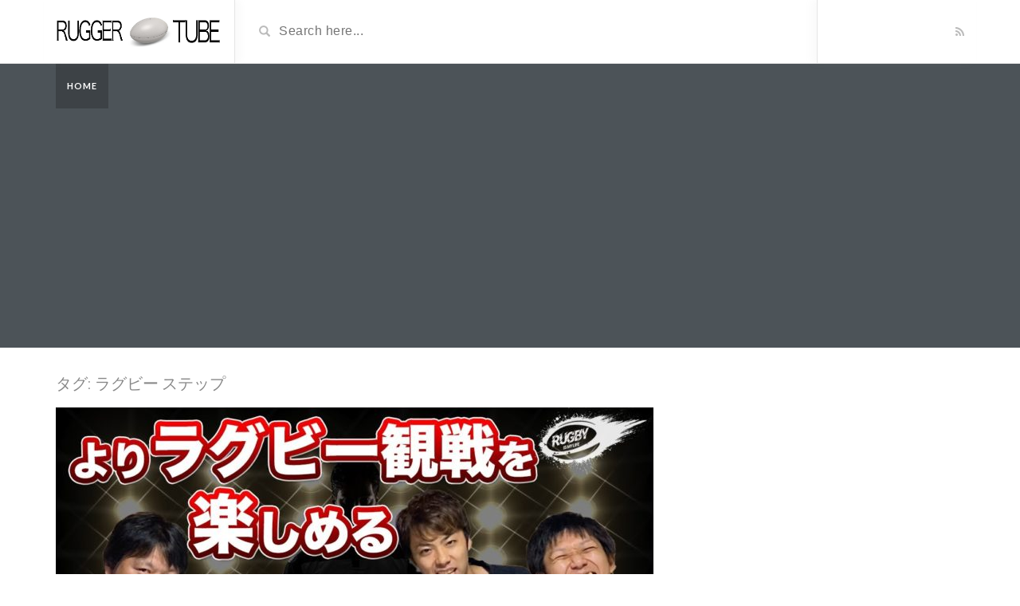

--- FILE ---
content_type: text/html; charset=UTF-8
request_url: https://media-distribution.com/tag/%E3%83%A9%E3%82%B0%E3%83%93%E3%83%BC-%E3%82%B9%E3%83%86%E3%83%83%E3%83%97/
body_size: 5677
content:
<!DOCTYPE html>
<html lang="ja"
	prefix="og: https://ogp.me/ns#" >
<head>
	<meta charset="UTF-8">
    <!--[if IE]><meta http-equiv="X-UA-Compatible" content="IE=edge"><![endif]-->
	<meta name="viewport" content="width=device-width, initial-scale=1">
	<!--[if lt IE 9]>
	  <script src="https://media-distribution.com/wp-content/themes/videotube/assets/js/ie8/html5shiv.js"></script>
      <script src="https://media-distribution.com/wp-content/themes/videotube/assets/js/ie8/respond.min.js"></script>
	<![endif]-->	
	<title>ラグビー ステップ | Rugger-Tube</title>
<script>var mars_ajax_url = "https://media-distribution.com/wp-admin/admin-ajax.php";</script>
		<!-- All in One SEO 4.0.18 -->
		<link rel="canonical" href="https://media-distribution.com/tag/%E3%83%A9%E3%82%B0%E3%83%93%E3%83%BC-%E3%82%B9%E3%83%86%E3%83%83%E3%83%97/" />
		<script type="application/ld+json" class="aioseo-schema">
			{"@context":"https:\/\/schema.org","@graph":[{"@type":"WebSite","@id":"https:\/\/media-distribution.com\/#website","url":"https:\/\/media-distribution.com\/","name":"Rugger-Tube","description":"Just another WordPress site","publisher":{"@id":"https:\/\/media-distribution.com\/#organization"}},{"@type":"Organization","@id":"https:\/\/media-distribution.com\/#organization","name":"Rugger-Tube","url":"https:\/\/media-distribution.com\/"},{"@type":"BreadcrumbList","@id":"https:\/\/media-distribution.com\/tag\/%E3%83%A9%E3%82%B0%E3%83%93%E3%83%BC-%E3%82%B9%E3%83%86%E3%83%83%E3%83%97\/#breadcrumblist","itemListElement":[{"@type":"ListItem","@id":"https:\/\/media-distribution.com\/#listItem","position":"1","item":{"@id":"https:\/\/media-distribution.com\/#item","name":"\u30db\u30fc\u30e0","description":"Just another WordPress site","url":"https:\/\/media-distribution.com\/"},"nextItem":"https:\/\/media-distribution.com\/tag\/%e3%83%a9%e3%82%b0%e3%83%93%e3%83%bc-%e3%82%b9%e3%83%86%e3%83%83%e3%83%97\/#listItem"},{"@type":"ListItem","@id":"https:\/\/media-distribution.com\/tag\/%e3%83%a9%e3%82%b0%e3%83%93%e3%83%bc-%e3%82%b9%e3%83%86%e3%83%83%e3%83%97\/#listItem","position":"2","item":{"@id":"https:\/\/media-distribution.com\/tag\/%e3%83%a9%e3%82%b0%e3%83%93%e3%83%bc-%e3%82%b9%e3%83%86%e3%83%83%e3%83%97\/#item","name":"\u30e9\u30b0\u30d3\u30fc \u30b9\u30c6\u30c3\u30d7","url":"https:\/\/media-distribution.com\/tag\/%e3%83%a9%e3%82%b0%e3%83%93%e3%83%bc-%e3%82%b9%e3%83%86%e3%83%83%e3%83%97\/"},"previousItem":"https:\/\/media-distribution.com\/#listItem"}]},{"@type":"CollectionPage","@id":"https:\/\/media-distribution.com\/tag\/%E3%83%A9%E3%82%B0%E3%83%93%E3%83%BC-%E3%82%B9%E3%83%86%E3%83%83%E3%83%97\/#collectionpage","url":"https:\/\/media-distribution.com\/tag\/%E3%83%A9%E3%82%B0%E3%83%93%E3%83%BC-%E3%82%B9%E3%83%86%E3%83%83%E3%83%97\/","name":"\u30e9\u30b0\u30d3\u30fc \u30b9\u30c6\u30c3\u30d7 | Rugger-Tube","inLanguage":"ja","isPartOf":{"@id":"https:\/\/media-distribution.com\/#website"},"breadcrumb":{"@id":"https:\/\/media-distribution.com\/tag\/%E3%83%A9%E3%82%B0%E3%83%93%E3%83%BC-%E3%82%B9%E3%83%86%E3%83%83%E3%83%97\/#breadcrumblist"}}]}
		</script>
		<!-- All in One SEO -->

<link rel='dns-prefetch' href='//fonts.googleapis.com' />
<link rel='dns-prefetch' href='//s.w.org' />
<link rel="alternate" type="application/rss+xml" title="Rugger-Tube &raquo; フィード" href="https://media-distribution.com/feed/" />
<link rel="alternate" type="application/rss+xml" title="Rugger-Tube &raquo; コメントフィード" href="https://media-distribution.com/comments/feed/" />
<link rel="alternate" type="application/rss+xml" title="Rugger-Tube &raquo; ラグビー ステップ タグのフィード" href="https://media-distribution.com/tag/%e3%83%a9%e3%82%b0%e3%83%93%e3%83%bc-%e3%82%b9%e3%83%86%e3%83%83%e3%83%97/feed/" />
		<script type="text/javascript">
			window._wpemojiSettings = {"baseUrl":"https:\/\/s.w.org\/images\/core\/emoji\/13.0.1\/72x72\/","ext":".png","svgUrl":"https:\/\/s.w.org\/images\/core\/emoji\/13.0.1\/svg\/","svgExt":".svg","source":{"concatemoji":"https:\/\/media-distribution.com\/wp-includes\/js\/wp-emoji-release.min.js?ver=5.7.14"}};
			!function(e,a,t){var n,r,o,i=a.createElement("canvas"),p=i.getContext&&i.getContext("2d");function s(e,t){var a=String.fromCharCode;p.clearRect(0,0,i.width,i.height),p.fillText(a.apply(this,e),0,0);e=i.toDataURL();return p.clearRect(0,0,i.width,i.height),p.fillText(a.apply(this,t),0,0),e===i.toDataURL()}function c(e){var t=a.createElement("script");t.src=e,t.defer=t.type="text/javascript",a.getElementsByTagName("head")[0].appendChild(t)}for(o=Array("flag","emoji"),t.supports={everything:!0,everythingExceptFlag:!0},r=0;r<o.length;r++)t.supports[o[r]]=function(e){if(!p||!p.fillText)return!1;switch(p.textBaseline="top",p.font="600 32px Arial",e){case"flag":return s([127987,65039,8205,9895,65039],[127987,65039,8203,9895,65039])?!1:!s([55356,56826,55356,56819],[55356,56826,8203,55356,56819])&&!s([55356,57332,56128,56423,56128,56418,56128,56421,56128,56430,56128,56423,56128,56447],[55356,57332,8203,56128,56423,8203,56128,56418,8203,56128,56421,8203,56128,56430,8203,56128,56423,8203,56128,56447]);case"emoji":return!s([55357,56424,8205,55356,57212],[55357,56424,8203,55356,57212])}return!1}(o[r]),t.supports.everything=t.supports.everything&&t.supports[o[r]],"flag"!==o[r]&&(t.supports.everythingExceptFlag=t.supports.everythingExceptFlag&&t.supports[o[r]]);t.supports.everythingExceptFlag=t.supports.everythingExceptFlag&&!t.supports.flag,t.DOMReady=!1,t.readyCallback=function(){t.DOMReady=!0},t.supports.everything||(n=function(){t.readyCallback()},a.addEventListener?(a.addEventListener("DOMContentLoaded",n,!1),e.addEventListener("load",n,!1)):(e.attachEvent("onload",n),a.attachEvent("onreadystatechange",function(){"complete"===a.readyState&&t.readyCallback()})),(n=t.source||{}).concatemoji?c(n.concatemoji):n.wpemoji&&n.twemoji&&(c(n.twemoji),c(n.wpemoji)))}(window,document,window._wpemojiSettings);
		</script>
		<style type="text/css">
img.wp-smiley,
img.emoji {
	display: inline !important;
	border: none !important;
	box-shadow: none !important;
	height: 1em !important;
	width: 1em !important;
	margin: 0 .07em !important;
	vertical-align: -0.1em !important;
	background: none !important;
	padding: 0 !important;
}
</style>
	<link rel='stylesheet' id='wp-block-library-css'  href='https://media-distribution.com/wp-includes/css/dist/block-library/style.min.css?ver=5.7.14' type='text/css' media='all' />
<link rel='stylesheet' id='quads-style-css-css'  href='https://media-distribution.com/wp-content/plugins/quick-adsense-reloaded/includes/gutenberg/dist/blocks.style.build.css?ver=2.0.25' type='text/css' media='all' />
<link rel='stylesheet' id='wp_automatic_gallery_style-css'  href='https://media-distribution.com/wp-content/plugins/wap-system/css/wp-automatic.css?ver=5.7.14' type='text/css' media='all' />
<link rel='stylesheet' id='bootstrap.min.css-css'  href='https://media-distribution.com/wp-content/themes/videotube/assets/css/bootstrap.min.css?ver=5.7.14' type='text/css' media='all' />
<link rel='stylesheet' id='mars-font-awesome.css-css'  href='https://media-distribution.com/wp-content/themes/videotube/assets/css/font-awesome.min.css?ver=5.7.14' type='text/css' media='all' />
<link rel='stylesheet' id='mars-googlefont-lato-css'  href='//fonts.googleapis.com/css?family=Lato%3A300%2C400%2C700%2C900&#038;ver=5.7.14' type='text/css' media='all' />
<link rel='stylesheet' id='style-css'  href='https://media-distribution.com/wp-content/themes/videotube/style.css' type='text/css' media='all' />
<link rel='stylesheet' id='bootstrap-multiselect.css-css'  href='https://media-distribution.com/wp-content/themes/videotube/assets/css/bootstrap-multiselect.css?ver=5.7.14' type='text/css' media='all' />
<style id='quads-styles-inline-css' type='text/css'>
.quads-ad-label { font-size: 12px; text-align: center; color: #333;}
</style>
<script type='text/javascript' src='https://media-distribution.com/wp-includes/js/jquery/jquery.min.js?ver=3.5.1' id='jquery-core-js'></script>
<script type='text/javascript' src='https://media-distribution.com/wp-includes/js/jquery/jquery-migrate.min.js?ver=3.3.2' id='jquery-migrate-js'></script>
<script type='text/javascript' src='https://media-distribution.com/wp-content/plugins/wap-system/js/main-front.js?ver=5.7.14' id='wp_automatic_gallery-js'></script>
<link rel="https://api.w.org/" href="https://media-distribution.com/wp-json/" /><link rel="alternate" type="application/json" href="https://media-distribution.com/wp-json/wp/v2/tags/133" /><link rel="EditURI" type="application/rsd+xml" title="RSD" href="https://media-distribution.com/xmlrpc.php?rsd" />
<link rel="wlwmanifest" type="application/wlwmanifest+xml" href="https://media-distribution.com/wp-includes/wlwmanifest.xml" /> 
<meta name="generator" content="WordPress 5.7.14" />
<script type='text/javascript'>document.cookie = 'quads_browser_width='+screen.width;</script><style type="text/css">.recentcomments a{display:inline !important;padding:0 !important;margin:0 !important;}</style>
<!-- Global site tag (gtag.js) - Google Analytics -->
<script async src="https://www.googletagmanager.com/gtag/js?id=UA-119111738-7"></script>
<script>
  window.dataLayer = window.dataLayer || [];
  function gtag(){dataLayer.push(arguments);}
  gtag('js', new Date());

  gtag('config', 'UA-119111738-7');
</script>



<script async src="//pagead2.googlesyndication.com/pagead/js/adsbygoogle.js"></script>
<script>
     (adsbygoogle = window.adsbygoogle || []).push({
          google_ad_client: "ca-pub-1648291491608611",
          enable_page_level_ads: true
     });
</script>


</head>
<body data-rsssl=1 class="archive tag tag-133">
	<div id="header">
		<div class="container">
			<div class="row">
				<div class="col-sm-3" id="logo">
					<a title="Just another WordPress site" href="https://media-distribution.com">
												<img src="https://media-distribution.com/wp-content/themes/videotube/img/logo.png" alt="Just another WordPress site" />
					</a>
				</div>
				<form method="get" action="https://media-distribution.com">	
					<div class="col-sm-6" id="header-search">
						<span class="glyphicon glyphicon-search search-icon"></span>
												<input value="" name="s" type="text" placeholder="Search here..." id="search">
					</div>
				</form>
				<div class="col-sm-3" id="header-social">
										<a href="https://media-distribution.com/feed/rss/"><i class="fa fa-rss"></i></a>
				</div>
			</div>
		</div>
	</div><!-- /#header -->
	<div id="navigation-wrapper">
		<div class="container">
			<div class="navbar-header">
			  <button class="navbar-toggle" type="button" data-toggle="collapse" data-target=".bs-navbar-collapse">
				<span class="icon-bar"></span>
				<span class="icon-bar"></span>
				<span class="icon-bar"></span>
			  </button>
			</div>
			<nav class="collapse navbar-collapse bs-navbar-collapse" role="navigation">
			<!-- menu -->
			  				  				<ul class="nav navbar-nav list-inline menu"><li class="active"><a href="https://media-distribution.com">Home</a></li></ul>						
									</nav>
		</div>
	</div><!-- /#navigation-wrapper -->		<div class="container">
			
		<div class="row">
			<div class="col-sm-8 main-content">
            	<div class="section-header">
            		<h3>タグ: <span>ラグビー ステップ</span></h3>                </div>		
																						<div id="post-4343" class="post-4343 post type-post status-publish format-standard has-post-thumbnail hentry category-rugger tag-rugby tag-4166 tag-4685 tag-4686 tag-2884 tag-83 tag-46 tag-3 tag--w tag-133 tag-10 tag-6 tag-9 tag-7 tag-11 tag-4688 tag-4684 tag-4362 tag-4683 tag-4687 tag-4 tag-2 tag-3760 tag-3142 tag-3501">
	                	<a href="https://media-distribution.com/2021/12/07/%e3%83%a9%e3%82%b0%e3%83%93%e3%83%bc%e3%82%b9%e3%83%bc%e3%83%91%e3%83%bc%e3%83%97%e3%83%ac%e3%83%bc%ef%bc%86%e7%b6%9a%e3%81%8d%ef%bc%813%e4%ba%ba%e3%81%8c%e5%8f%97%e3%81%91%e3%81%be%e3%81%99%e3%83%97/"><img width="750" height="422" src="https://media-distribution.com/wp-content/uploads/2021/12/3-750x422.jpg" class="img-responsive wp-post-image" alt="" loading="lazy" srcset="https://media-distribution.com/wp-content/uploads/2021/12/3-750x422.jpg 750w, https://media-distribution.com/wp-content/uploads/2021/12/3-300x169.jpg 300w, https://media-distribution.com/wp-content/uploads/2021/12/3-1024x576.jpg 1024w, https://media-distribution.com/wp-content/uploads/2021/12/3-768x432.jpg 768w, https://media-distribution.com/wp-content/uploads/2021/12/3.jpg 1280w" sizes="(max-width: 750px) 100vw, 750px" /></a>	                    <div class="post-header">
	                        <h2>
	                        		                        		<a href="https://media-distribution.com/2021/12/07/%e3%83%a9%e3%82%b0%e3%83%93%e3%83%bc%e3%82%b9%e3%83%bc%e3%83%91%e3%83%bc%e3%83%97%e3%83%ac%e3%83%bc%ef%bc%86%e7%b6%9a%e3%81%8d%ef%bc%813%e4%ba%ba%e3%81%8c%e5%8f%97%e3%81%91%e3%81%be%e3%81%99%e3%83%97/">ラグビースーパープレー＆続き！3人が受けますプレーはタックル・キック・ステップ！？</a>
	                        		                        </h2>
	                        
			<span class="post-meta"><i class="fa fa-user"></i> <a href="https://media-distribution.com/author/rugger/">rugger</a> <span class="sep">/</span> 
			<i class="fa fa-clock-o"></i> 2021年12月7日 <span class="sep">/</span><i class="fa fa-folder-open"></i> <a href="https://media-distribution.com/category/rugger/" rel="category tag">ラグビー</a></span>	                    </div>
	                    <div class="post-entry">
	                    			                        <p>《ダウンロード》》 ■姫野和樹のジャッカルって何？ モールとラックの説明と接てラグビー教室とリーフをアイコンとコメントします！ 【ラグビーワールドカップ2019解説】 ■ブレイクダウンって何？ 【ラグビーフットボール】  [&hellip;]</p>
		                        <a href="https://media-distribution.com/2021/12/07/%e3%83%a9%e3%82%b0%e3%83%93%e3%83%bc%e3%82%b9%e3%83%bc%e3%83%91%e3%83%bc%e3%83%97%e3%83%ac%e3%83%bc%ef%bc%86%e7%b6%9a%e3%81%8d%ef%bc%813%e4%ba%ba%e3%81%8c%e5%8f%97%e3%81%91%e3%81%be%e3%81%99%e3%83%97/" class="readmore">Read More</a>
		                        	                    </div>
                    </div>																		<div id="post-2925" class="post-2925 post type-post status-publish format-standard has-post-thumbnail hentry category-rugger tag-3 tag--w tag-3014 tag-133 tag-10 tag-6 tag-9 tag-7 tag-3013 tag-11 tag-134 tag-3012 tag-129 tag-3011 tag-4 tag-2 tag-128">
	                	<a href="https://media-distribution.com/2019/12/29/%e3%80%90%e3%83%a9%e3%82%b0%e3%83%93%e3%83%bc%e3%80%91%e3%80%90%e3%83%8f%e3%82%a4%e3%83%a9%e3%82%a4%e3%83%88%e3%82%a2%e3%82%a4%e3%83%ab%e3%83%a9%e3%83%b3%e3%83%89%e3%81%af%ef%bc%92%e8%bb%8d%e3%80%91/"><img width="750" height="422" src="https://media-distribution.com/wp-content/uploads/2019/12/2925-750x422.jpg" class="img-responsive wp-post-image" alt="" loading="lazy" srcset="https://media-distribution.com/wp-content/uploads/2019/12/2925-750x422.jpg 750w, https://media-distribution.com/wp-content/uploads/2019/12/2925-300x169.jpg 300w, https://media-distribution.com/wp-content/uploads/2019/12/2925-768x432.jpg 768w, https://media-distribution.com/wp-content/uploads/2019/12/2925-1024x576.jpg 1024w, https://media-distribution.com/wp-content/uploads/2019/12/2925.jpg 1280w" sizes="(max-width: 750px) 100vw, 750px" /></a>	                    <div class="post-header">
	                        <h2>
	                        		                        		<a href="https://media-distribution.com/2019/12/29/%e3%80%90%e3%83%a9%e3%82%b0%e3%83%93%e3%83%bc%e3%80%91%e3%80%90%e3%83%8f%e3%82%a4%e3%83%a9%e3%82%a4%e3%83%88%e3%82%a2%e3%82%a4%e3%83%ab%e3%83%a9%e3%83%b3%e3%83%89%e3%81%af%ef%bc%92%e8%bb%8d%e3%80%91/">【ラグビー】【ハイライトアイルランドは２軍】ラグビー日本代表VSアイルランドネットの反応</a>
	                        		                        </h2>
	                        
			<span class="post-meta"><i class="fa fa-user"></i> <a href="https://media-distribution.com/author/rugger/">rugger</a> <span class="sep">/</span> 
			<i class="fa fa-clock-o"></i> 2019年12月29日 <span class="sep">/</span><i class="fa fa-folder-open"></i> <a href="https://media-distribution.com/category/rugger/" rel="category tag">ラグビー</a></span>	                    </div>
	                    <div class="post-entry">
	                    			                        <p>チャンネル登録はこちら⇒【関連動画】2017.3.17ラグビー日本代表vsアイルランド&#8230; 再生回数:1497755169 高評価数: [vid_likes] 低評価数: [vid_dislikes] 検索キー [&hellip;]</p>
		                        <a href="https://media-distribution.com/2019/12/29/%e3%80%90%e3%83%a9%e3%82%b0%e3%83%93%e3%83%bc%e3%80%91%e3%80%90%e3%83%8f%e3%82%a4%e3%83%a9%e3%82%a4%e3%83%88%e3%82%a2%e3%82%a4%e3%83%ab%e3%83%a9%e3%83%b3%e3%83%89%e3%81%af%ef%bc%92%e8%bb%8d%e3%80%91/" class="readmore">Read More</a>
		                        	                    </div>
                    </div>																		<div id="post-67" class="post-67 post type-post status-publish format-standard has-post-thumbnail hentry category-rugger tag-3 tag--w tag-131 tag-133 tag-10 tag-6 tag-9 tag-7 tag-132 tag-11 tag-134 tag-129 tag-130 tag-135 tag-4 tag-2 tag-128">
	                	<a href="https://media-distribution.com/2019/02/22/%e3%80%90%e3%83%a9%e3%82%b0%e3%83%93%e3%83%bc%e3%80%91%e6%97%a5%e6%9c%acx%e3%82%a4%e3%83%b3%e3%82%b0%e3%83%a9%e3%83%b3%e3%83%89%e3%83%86%e3%82%b9%e3%83%88%e3%83%9e%e3%83%83%e3%83%81/"><img width="750" height="422" src="https://media-distribution.com/wp-content/uploads/2019/02/x-750x422.jpg" class="img-responsive wp-post-image" alt="" loading="lazy" srcset="https://media-distribution.com/wp-content/uploads/2019/02/x-750x422.jpg 750w, https://media-distribution.com/wp-content/uploads/2019/02/x-300x169.jpg 300w, https://media-distribution.com/wp-content/uploads/2019/02/x-768x432.jpg 768w, https://media-distribution.com/wp-content/uploads/2019/02/x-1024x576.jpg 1024w, https://media-distribution.com/wp-content/uploads/2019/02/x.jpg 1280w" sizes="(max-width: 750px) 100vw, 750px" /></a>	                    <div class="post-header">
	                        <h2>
	                        		                        		<a href="https://media-distribution.com/2019/02/22/%e3%80%90%e3%83%a9%e3%82%b0%e3%83%93%e3%83%bc%e3%80%91%e6%97%a5%e6%9c%acx%e3%82%a4%e3%83%b3%e3%82%b0%e3%83%a9%e3%83%b3%e3%83%89%e3%83%86%e3%82%b9%e3%83%88%e3%83%9e%e3%83%83%e3%83%81/">【ラグビー】日本×イングランドテストマッチ</a>
	                        		                        </h2>
	                        
			<span class="post-meta"><i class="fa fa-user"></i> <a href="https://media-distribution.com/author/rugger/">rugger</a> <span class="sep">/</span> 
			<i class="fa fa-clock-o"></i> 2019年2月22日 <span class="sep">/</span><i class="fa fa-folder-open"></i> <a href="https://media-distribution.com/category/rugger/" rel="category tag">ラグビー</a></span>	                    </div>
	                    <div class="post-entry">
	                    			                        <p>チャンネル登録はこちら⇒ 【ラグビー】日本×イングランドテストマッチ 【おすすめ動画】 後ハーフノートで逆転負けラグビー日本代表イングランドに１５―３５ イングランドに逆転負けラグビー日本代表英国遠征 ジョセフＪ惨敗前半 [&hellip;]</p>
		                        <a href="https://media-distribution.com/2019/02/22/%e3%80%90%e3%83%a9%e3%82%b0%e3%83%93%e3%83%bc%e3%80%91%e6%97%a5%e6%9c%acx%e3%82%a4%e3%83%b3%e3%82%b0%e3%83%a9%e3%83%b3%e3%83%89%e3%83%86%e3%82%b9%e3%83%88%e3%83%9e%e3%83%83%e3%83%81/" class="readmore">Read More</a>
		                        	                    </div>
                    </div>				                <ul class="pager">
                	                </ul>
							</div>
					</div><!-- /.row -->
	</div><!-- /.container -->			
	<div id="footer">
		<div class="container">
			<div class="row">
							</div>
			<div class="copyright">
				<p>Copyright 2015 &copy; MarsTheme All rights reserved. Powered by WordPress & MarsTheme</p>            </div>
		</div>
	</div><!-- /#footer -->
    <script type='text/javascript' src='https://media-distribution.com/wp-content/themes/videotube/assets/js/bootstrap.min.js?ver=5.7.14' id='bootstrap.min.js-js'></script>
<script type='text/javascript' src='https://media-distribution.com/wp-content/themes/videotube/assets/js/ie8/jquery.placeholder.js?ver=5.7.14' id='mars-jquery.placeholder.js-js'></script>
<script type='text/javascript' src='https://media-distribution.com/wp-content/themes/videotube/assets/js/jquery.matchheight-min.js?ver=5.7.14' id='mars-jquery.matchHeight-js'></script>
<script type='text/javascript' src='https://media-distribution.com/wp-content/themes/videotube/assets/js/functions.js?ver=5.7.14' id='mars-functions.js-js'></script>
<script type='text/javascript' id='mars-custom.js-js-extra'>
/* <![CDATA[ */
var jsvar = {"home_url":"https:\/\/media-distribution.com\/"};
/* ]]> */
</script>
<script type='text/javascript' src='https://media-distribution.com/wp-content/themes/videotube/assets/js/custom.js?ver=5.7.14' id='mars-custom.js-js'></script>
<script type='text/javascript' src='https://media-distribution.com/wp-content/themes/videotube/assets/js/jquery.cookie.js?ver=5.7.14' id='jquery.cookie.js-js'></script>
<script type='text/javascript' src='https://media-distribution.com/wp-content/themes/videotube/assets/js/bootstrap-multiselect.js?ver=5.7.14' id='bootstrap-multiselect.js-js'></script>
<script type='text/javascript' src='https://media-distribution.com/wp-content/themes/videotube/assets/js/jquery.form.min.js?ver=5.7.14' id='jquery.form.min.js-js'></script>
<script type='text/javascript' src='https://media-distribution.com/wp-content/themes/videotube/assets/js/ajax_handled.js?ver=5.7.14' id='ajax_handled.js-js'></script>
<script type='text/javascript' src='https://media-distribution.com/wp-content/themes/videotube/assets/js/loading-more.js?ver=5.7.14' id='loading-more.js-js'></script>
<script type='text/javascript' src='https://media-distribution.com/wp-includes/js/wp-embed.min.js?ver=5.7.14' id='wp-embed-js'></script>
<script type='text/javascript' src='https://media-distribution.com/wp-content/plugins/quick-adsense-reloaded/assets/js/ads.js?ver=2.0.25' id='quads-admin-ads-js'></script>
 
</body>
</html>

--- FILE ---
content_type: text/html; charset=utf-8
request_url: https://www.google.com/recaptcha/api2/aframe
body_size: 267
content:
<!DOCTYPE HTML><html><head><meta http-equiv="content-type" content="text/html; charset=UTF-8"></head><body><script nonce="-hA8lBG0gproLxXLSa7_rQ">/** Anti-fraud and anti-abuse applications only. See google.com/recaptcha */ try{var clients={'sodar':'https://pagead2.googlesyndication.com/pagead/sodar?'};window.addEventListener("message",function(a){try{if(a.source===window.parent){var b=JSON.parse(a.data);var c=clients[b['id']];if(c){var d=document.createElement('img');d.src=c+b['params']+'&rc='+(localStorage.getItem("rc::a")?sessionStorage.getItem("rc::b"):"");window.document.body.appendChild(d);sessionStorage.setItem("rc::e",parseInt(sessionStorage.getItem("rc::e")||0)+1);localStorage.setItem("rc::h",'1769405479010');}}}catch(b){}});window.parent.postMessage("_grecaptcha_ready", "*");}catch(b){}</script></body></html>